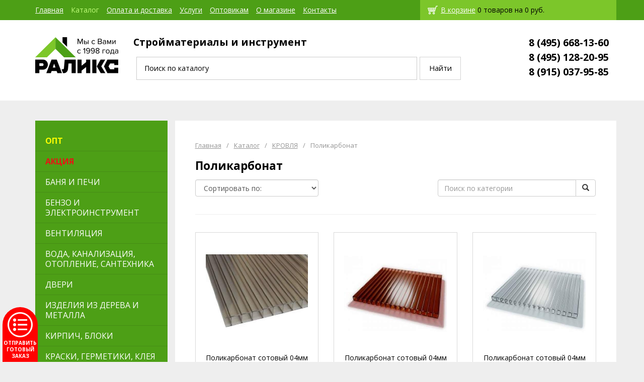

--- FILE ---
content_type: text/html; charset=UTF-8
request_url: https://raliks.ru/catalog/polikarbonat-70866/
body_size: 16240
content:
<!DOCTYPE html>
<html lang="ru">
	<head>
		<meta charset="utf-8">
		<meta http-equiv="X-UA-Compatible" content="IE=edge">
		<meta name="viewport" content="width=device-width, initial-scale=1">
		<meta name="description" content="Поликарбонат в Дмитрове">
		<meta name="keywords" content="Поликарбонат в дмитрове, раликс">
		<title>Поликарбонат в Дмитрове от компании «Раликс»</title>
		<base href="//raliks.ru/">
		<style type="text/css">
			@media (min-width: 1200px)
			.container {
				width: 1170px;
			}
			@media (min-width: 992px)
			.container {
				width: 970px;
			}
			@media (min-width: 768px)
			.container {
				width: 750px;
			}
			.container {
				padding-right: 15px;
				padding-left: 15px;
				margin-right: auto;
				margin-left: auto;
			}
			
			#body {color:#000; background:#eeeeee !important;}

			h1 {font-size:160%; font-weight:bold; margin:0px 0px 15px 0px;}
			h2 {font-size:140%; font-weight:bold; margin:0px 0px 10px 0px;}

			
			
			#menu {background:#4d9f16; font-size:14px;}
			#menu a {text-decoration:underline;}
			#menu a:hover {text-decoration:none;}
			.menu ul {padding:10px 0px; overflow:hidden; margin:0px;}
			.menu li {float:left; margin:0px 15px 0px 0px; padding:0px; list-style:none;}
			.menu li a {color: #fff;}
			.menu li a:hover {color: #bfff79;}
			.menu li.active a{color: #bfff79; text-decoration: none !important;}
			.basket {background:#7cc62a; padding-top:10px; padding-bottom:10px;}
			.basket img {width:20px; margin:-2px 6px 0px 0px;}
			.basket a {color:#fff}
			.basket a:hover {color:#000}
			.basket i {font-style: normal;}

			#header_layout {background:#fff; margin:0px 0px 0px 0px;}
			#header {padding-top:30px; padding-bottom:15px;}
			#header div.phones {font-size:140%; font-weight:bold; line-height:150%; text-align: right;}
			#header div.phones-xs {font-size:160%; font-weight:bold; text-align: right;}
			#header div.desc {font-size:140%; font-weight:bold; margin-bottom:10px;}
			#header div.desc img {width:120px; float:left; margin:0px 20px 20px 0px;}
			#header div.search {clear:both; font-size:120%;}
			#header div.search input {
				width:100%; 
				border:0px; 
				background:none; 
				color:#8f8f8f;
				padding: 12px 15px;
				border: 1px solid #d2d2d2;
			}
			
		</style>
		<!--[if lt IE 9]>
			<script src="https://oss.maxcdn.com/html5shiv/3.7.2/html5shiv.min.js"></script>
			<script src="https://oss.maxcdn.com/respond/1.4.2/respond.min.js"></script>
		<![endif]-->
		<script type="text/javascript">window.dataLayer = window.dataLayer || [];</script>
	</head>
<body>

	<div id="menu">
		<div class="container">
			<div class="row">
				<div class="col-lg-8 col-md-9 menu">
					<ul>
						<li><a href="/">Главная</a></li>
						<li class="active"><a href="/catalog/">Каталог</a></li>
						<li><a href="/payment-delivery/">Оплата и доставка</a></li>
						<li><a href="/services/">Услуги</a></li>
						<li><a href="/optovikam/">Оптовикам</a></li>
						<li><a href="/about-shop/">О магазине</a></li>
						<li><a href="/contacts/">Контакты</a></li>
					</ul>
				</div>
				<div class="col-lg-4 col-md-3 basket">
					<img src="/pics/icon_basket.png" alt=""><a href="/basket/">В корзине</a> <i id="cartnum">0 товаров</i> <span class="hidden-md">на <i id="cartprice">0 руб.</i></span>
				</div>
			</div>
		</div>
	</div>

	<div id="header_layout">
		<div class="container" id="header">
			<div class="row">
				<div class="col-lg-2 col-md-3 col-sm-2 col-xs-3 logo pb"><a href="/"><img src="/pics/logo1.png" alt=""></a></div>
				<div class="hidden-lg hidden-md hidden-sm col-xs-8 phones-xs">8 (495) 668-13-60</div>
				<div class="col-lg-7 col-md-6 col-sm-10 col-xs-12 about pb">
					<div class="desc hidden-sm hidden-xs">Стройматериалы и инструмент</div>
					<div class="search">
						<!--input value="Воспользуйтесь поиском, например, Евровагонка">
						<a href="#"><img src="/pics/icon_search.png" alt=""></a-->
						<div class="ya-site-form ya-site-form_inited_no" onclick="return {'action':'http://raliks.ru/search/','arrow':false,'bg':'transparent','fontsize':'15','fg':'#000000','language':'ru','logo':'rb','publicname':'','suggest':true,'target':'_self','tld':'ru','type':2,'usebigdictionary':false,'searchid':2279951,'input_fg':'#000000','input_bg':'#FFFFFF','input_fontStyle':'normal','input_fontWeight':'normal','input_placeholder':'Поиск по каталогу','input_placeholderColor':'#000000','input_borderColor':'#cbcbcb','is_catalog':true}">
							<form accept-charset="utf-8" action="//site.yandex.ru/search/site/catalog/"	method="get" target="_self">
								<input name="searchid" type="hidden" value="2279951">
								<input name="l10n" type="hidden" value="ru">
								<input name="reqenc" type="hidden" value="utf-8">
								<input name="text" type="search" value="">
							</form>
						</div>
						<script type="text/javascript">
							window.ya_site_path = { serp: "//site.yandex.ru/search/site/catalog/" };
						</script>
						<script type="text/javascript">
							(function(w,d,c){var s=d.createElement('script'),h=d.getElementsByTagName('script')[0],e=d.documentElement;if((' '+e.className+' ').indexOf(' ya-page_js_yes ')===-1){e.className+=' ya-page_js_yes';}s.type='text/javascript';s.async=true;s.charset='utf-8';s.src=(d.location.protocol==='https:'?'https:':'http:')+'//site.yandex.net/v2.0/js/all.js';h.parentNode.insertBefore(s,h);(w[c]||(w[c]=[])).push(function(){Ya.Site.Form.init()})})(window,document,'yandex_site_callbacks');
						</script>
					</div>
				</div>
				<div class="col-lg-3 col-md-3 hidden-sm hidden-xs phones pb">
					8 (495) 668-13-60<br>8 (495) 128-20-95<br>8 (915) 037-95-85
				</div>
			</div>
		</div>
	</div>


	<div class="container">
		<div class="row">
			<div class="col-lg-3 col-md-3 col-sm-4">
				<nav class="navbar navbar-default" id="catalog_menu">
				  <div class="container-fluid">
					<!-- Brand and toggle get grouped for better mobile display -->
					<div class="navbar-header">
						<div class="hidden-lg hidden-md hidden-sm cat_label">Каталог товаров</div>
					  <button type="button" class="navbar-toggle collapsed" data-toggle="collapse" data-target="#bs-example-navbar-collapse-1" aria-expanded="false">
						<span class="sr-only">Toggle navigation</span>
						<span class="icon-bar"></span>
						<span class="icon-bar"></span>
						<span class="icon-bar"></span>
					  </button>
					</div>
					<!-- Collect the nav links, forms, and other content for toggling -->
					<div class="collapse navbar-collapse" id="bs-example-navbar-collapse-1">
					  <ul class="nav navbar-nav">
							<li><a href="/opt/">ОПТ</a></li><li><a href="/catalog/akciya-74626/"> АКЦИЯ</a><ul><li><a href="/catalog/akciya-dveri-mezhkomnatnye-6/">АКЦИЯ Двери межкомнатные</a></li><li><a href="/catalog/akciya-izoboks-isobox-tehnonikol-95658/">АКЦИЯ ИЗОБОКС (ISOBOX) Технониколь</a></li><li><a href="/catalog/akciya-karnizy-oboi-85408/">АКЦИЯ Карнизы,  обои</a></li><li><a href="/catalog/akciya-kirpich-1700/">АКЦИЯ Кирпич</a></li><li><a href="/catalog/akciya-komplektuyuschie-k-sajdingu-po-120-rublej-44300/">АКЦИЯ Комплектующие к сайдингу по 120 рублей</a></li><li><a href="/catalog/akciya-kraska-87025/">АКЦИЯ Краска</a></li><li><a href="/catalog/akciya-paneli-mdf-95765/">АКЦИЯ Панели МДФ</a></li><li><a href="/catalog/akciya-paneli-pvh-96512/">АКЦИЯ Панели ПВХ</a></li><li><a href="/catalog/akciya-posuda-94179/">АКЦИЯ Посуда</a></li><li><a href="/catalog/akciya-ruchnoj-instrument-tovary-dlya-doma-95758/">АКЦИЯ Ручной инструмент,  товары для дома</a></li><li><a href="/catalog/akciya-santehnika-33800/">АКЦИЯ Сантехника</a></li><li><a href="/catalog/akciya-sendvichi-dymohody-pechi-komplektuyuschie-dlya-dymohodov-88256/">АКЦИЯ Сэндвичи,  дымоходы,  печи,  комплектующие для дымоходов</a></li><li><a href="/catalog/akciya-shtory-rulonnye-78125/">АКЦИЯ Шторы рулонные</a></li><li><a href="/catalog/akciya-elektroinstrument-94906/">АКЦИЯ Электроинструмент</a></li></ul></li><li><a href="/catalog/banya-i-pechi-70660/"> БАНЯ И ПЕЧИ</a><ul><li><a href="/catalog/dveri-dlya-bani-86781/">Двери для бани</a></li><li><a href="/catalog/dymohody-88102/">Дымоходы</a></li><li><a href="/catalog/lipa-71884/">Липа</a></li><li><a href="/catalog/pechi-73598/">Печи</a></li><li><a href="/catalog/pechnye-smesi-70899/">Печные смеси</a></li><li><a href="/catalog/sendvich-73599/">Сэндвич</a></li><li><a href="/catalog/tovary-dlya-bani-73600/">Товары для бани</a></li><li><a href="/catalog/chugunnye-izdeliya-17700/">Чугунные изделия</a></li></ul></li><li><a href="/catalog/benzo-i-elektroinstrument-72776/"> БЕНЗО И ЭЛЕКТРОИНСТРУМЕНТ</a><ul><li><a href="/catalog/benzoinstrument-77646/">Бензоинструмент</a></li><li><a href="/catalog/betonosmesiteli-77647/">Бетоносмесители</a></li><li><a href="/catalog/elektroinstrument-78129/">Электроинструмент</a></li></ul></li><li><a href="/catalog/ventilyaciya-78185/"> ВЕНТИЛЯЦИЯ</a><ul><li><a href="/catalog/ventilyatory-78186/">Вентиляторы</a></li><li><a href="/catalog/vozduhootvody-76477/">Воздухоотводы</a></li><li><a href="/catalog/reshetki-ventilyacionnye-76480/">Решетки вентиляционные</a></li></ul></li><li><a href="/catalog/voda-kanalizaciya-otoplenie-santehnika-78100/"> ВОДА,  КАНАЛИЗАЦИЯ,  ОТОПЛЕНИЕ,  САНТЕХНИКА</a><ul><li><a href="/catalog/asbestocementnye-truby-i-mufty-70405/">Асбестоцементные  трубы и муфты</a></li><li><a href="/catalog/voda-78101/">Вода</a></li><li><a href="/catalog/kanalizaciya-78102/">Канализация</a></li><li><a href="/catalog/kolca-zhbi-lyuki-70406/">Кольца ЖБИ,  люки</a></li><li><a href="/catalog/otoplenie-77476/">Отопление</a></li><li><a href="/catalog/santehnika-78113/">Сантехника</a></li></ul></li><li><a href="/catalog/dveri-21000/"> ДВЕРИ</a><ul><li><a href="/catalog/dveri-vhodnye-17300/">Двери входные</a></li><li><a href="/catalog/dveri-mezhkomnatnye-96159/">Двери межкомнатные</a></li><li><a href="/catalog/dveri-filenchatye-ramy-verandnye-17200/">Двери филенчатые,  рамы верандные</a></li></ul></li><li><a href="/catalog/izdeliya-iz-dereva-i-metalla-18900/"> ИЗДЕЛИЯ ИЗ ДЕРЕВА И МЕТАЛЛА</a><ul><li><a href="/catalog/domiki-na-kolodec-budka-dlya-sobak-71917/">Домики на колодец. , будка для собак</a></li><li><a href="/catalog/izdeliya-svarnye-69900/">Изделия сварные</a></li><li><a href="/catalog/teplicy-iz-polikarbonata-ot-40000-rub-pod-zakaz-60100/">Теплицы из поликарбоната от 40000 руб (под заказ)</a></li><li><a href="/catalog/tualety-72075/">Туалеты</a></li></ul></li><li><a href="/catalog/kirpich-bloki-62000/"> КИРПИЧ,  БЛОКИ</a><ul><li><a href="/catalog/bloki-71660/">Блоки</a></li><li><a href="/catalog/kirpich-18800/">Кирпич</a></li></ul></li><li><a href="/catalog/kraski-germetiki-kleya-44000/"> КРАСКИ,  ГЕРМЕТИКИ,  КЛЕЯ</a><ul><li><a href="/catalog/germetiki-18100/">Герметики</a></li><li><a href="/catalog/grunt-emal-po-rzhavchine-77600/">Грунт-эмаль по ржавчине</a></li><li><a href="/catalog/gruntovki-betonokontakt-77604/">Грунтовки,  бетоноконтакт</a></li><li><a href="/catalog/kleya-po-derevu-universalnye-dlya-oboev-77606/">Клея по дереву,  универсальные,  для обоев</a></li><li><a href="/catalog/koler-77609/">Колер</a></li><li><a href="/catalog/kraska-aerozol-77607/">Краска аэрозоль</a></li><li><a href="/catalog/kraska-v-d-77595/">Краска В/Д</a></li><li><a href="/catalog/kraska-ma-77596/">Краска МА</a></li><li><a href="/catalog/kraska-polovaya-77598/">Краска половая</a></li><li><a href="/catalog/kraska-rezinovaya-78152/">Краска резиновая</a></li><li><a href="/catalog/kraska-fasadnaya-76742/">Краска фасадная</a></li><li><a href="/catalog/kraska-hamerajt-75981/">Краска Хамерайт</a></li><li><a href="/catalog/kraski-pf-115-77597/">Краски ПФ 115</a></li><li><a href="/catalog/laki-77602/">Лаки</a></li><li><a href="/catalog/pena-montazhnaya-i-ochistitel-77603/">Пена монтажная  и очиститель</a></li><li><a href="/catalog/propitka-po-derevu-2/">Пропитка по дереву</a></li><li><a href="/catalog/rastvoriteli-77605/">Растворители</a></li></ul></li><li><a href="/catalog/krepezhnye-izdeliya-3900/"> КРЕПЕЖНЫЕ ИЗДЕЛИЯ</a><ul><li><a href="/catalog/ankera-bolty-44900/">Анкера,  болты</a></li><li><a href="/catalog/gajki-shajby-shpilki-73477/">Гайки,  шайбы,  шпильки</a></li><li><a href="/catalog/gvozdi-73553/">Гвозди</a></li><li><a href="/catalog/dyubelya-77649/">Дюбеля</a></li><li><a href="/catalog/zaglushki-plastikovye-15000/">Заглушки пластиковые</a></li><li><a href="/catalog/samorezy-73554/">Саморезы</a></li><li><a href="/catalog/skoby-krepezh-77611/">Скобы крепёж</a></li><li><a href="/catalog/takelazh-73559/">Такелаж</a></li><li><a href="/catalog/ugolki-dlya-brusa-73555/">Уголки для бруса</a></li><li><a href="/catalog/fasovannyj-krepezh-81140/">Фасованный крепеж</a></li><li><a href="/catalog/cepi-trosa-73556/">Цепи,  троса</a></li><li><a href="/catalog/shurupy-73557/">Шурупы</a></li></ul></li><li><a href="/catalog/krovlya-11000/"> КРОВЛЯ</a><ul><li><a href="/catalog/vodostochnaya-sistema-docke-premium-92171/">Водосточная система Docke PREMIUM</a></li><li><a href="/catalog/vodostochnaya-sistema-belaya-ral-9003-88020/">Водосточная система белая RAL 9003</a></li><li><a href="/catalog/vodostochnaya-sistema-vishnya-ral-3005-88021/">Водосточная система вишня RAL 3005</a></li><li><a href="/catalog/vodostochnaya-sistema-zelenaya-ral-6005-88022/">Водосточная система зеленая RAL 6005</a></li><li><a href="/catalog/vodostochnaya-sistema-korichnevaya-ral-8017-18700/">Водосточная система коричневая RAL 8017</a></li><li><a href="/catalog/vodostochnaya-sistema-ocinkovannaya-10/">Водосточная система оцинкованная</a></li><li><a href="/catalog/vodostochnaya-sistema-seraya-ral-7004-88023/">Водосточная система серая RAL 7004</a></li><li><a href="/catalog/gidroizolyaciya-70403/">Гидроизоляция</a></li><li><a href="/catalog/list-ocinkovannyj-i-cvetnoj-44600/">Лист оцинкованный и цветной</a></li><li><a href="/catalog/metallocherepica-70995/">Металлочерепица</a></li><li><a href="/catalog/myagkaya-cherepica-70822/">Мягкая черепица</a></li><li><a href="/catalog/ondulin-70757/">Ондулин</a></li><li><a href="/catalog/plenki-izolyacionnye-67000/">Пленки изоляционные</a></li><li class="active"><a href="/catalog/polikarbonat-70866/">Поликарбонат</a></li><li><a href="/catalog/proflist-cvetnoj-i-ocinkovannyj-71491/">Профлист цветной и оцинкованный</a></li><li><a href="/catalog/shifer-44200/">Шифер</a></li></ul></li><li><a href="/catalog/metall-i-izdeliya-iz-metalla-16000/"> МЕТАЛЛ И ИЗДЕЛИЯ ИЗ МЕТАЛЛА</a><ul><li><a href="/catalog/metalloprokat-69948/">Металлопрокат</a></li><li><a href="/catalog/metallosetka-17800/">Металлосетка</a></li><li><a href="/catalog/svai-76915/">Сваи</a></li><li><a href="/catalog/setka-dorozhnaya-75027/">Сетка дорожная</a></li><li><a href="/catalog/setka-rabica-72668/">Сетка рабица</a></li></ul></li><li><a href="/catalog/mramornaya-kroshka-92107/"> МРАМОРНАЯ КРОШКА</a></li><li><a href="/catalog/okna-13000/"> ОКНА</a><ul><li><a href="/catalog/okna-plastikovye-70102/">Окна пластиковые</a></li></ul></li><li><a href="/catalog/otdelochnye-materialy-14000/"> ОТДЕЛОЧНЫЕ МАТЕРИАЛЫ</a><ul><li><a href="/catalog/gipsokarton-i-profilya-78076/">Гипсокартон и профиля</a></li><li><a href="/catalog/dekor-paneli-pvh-83961/">Декор панели пвх</a></li><li><a href="/catalog/keramicheskaya-plitka-65000/">Керамическая плитка</a></li><li><a href="/catalog/laminat-kvarcvinil-73221/">Ламинат,  кварцвинил</a></li><li><a href="/catalog/lestnicy-72449/">Лестницы</a></li><li><a href="/catalog/linoleum-22500/">Линолеум</a></li><li><a href="/catalog/list-alyuminievyj-86511/">Лист алюминиевый</a></li><li><a href="/catalog/mebelnye-schity-73619/">Мебельные щиты</a></li><li><a href="/catalog/paneli-mdf-73595/">Панели МДФ</a></li><li><a href="/catalog/paneli-pvh-i-furnitura-83962/">Панели ПВХ и фурнитура</a></li><li><a href="/catalog/plenka-samoklejka-80135/">Пленка самоклейка</a></li><li><a href="/catalog/plintus-dlya-stoleshnic-84260/">Плинтус для столешниц</a></li><li><a href="/catalog/plintus-i-furnitura-pvh-73694/">Плинтус и фурнитура пвх</a></li><li><a href="/catalog/plintus-pod-pokrasku-95603/">Плинтус под покраску</a></li><li><a href="/catalog/plita-potolochnaya-i-plintusa-p-p-77622/">Плита потолочная и плинтуса п/п</a></li><li><a href="/catalog/pogonazh-66000/">Погонаж</a></li><li><a href="/catalog/podokonnik-pvh-77475/">Подоконник ПВХ</a></li><li><a href="/catalog/porogi-76479/">Пороги</a></li><li><a href="/catalog/profilya-dekorativnye-77623/">Профиля декоративные</a></li><li><a href="/catalog/profilya-shtukaturnye-69949/">Профиля штукатурные</a></li><li><a href="/catalog/reechnyj-potolok-70397/">Реечный потолок</a></li><li><a href="/catalog/setka-armir-serpyanka-steklooboi-78158/">Сетка армир,  серпянка,  стеклообои</a></li><li><a href="/catalog/ugolok-i-truba-alyuminij-96953/">Уголок и труба алюминий</a></li><li><a href="/catalog/ugolok-pvh-cvetnoj-96954/">Уголок пвх цветной</a></li><li><a href="/catalog/fartuki-kuhonnye-zhalyuzi-81028/">Фартуки кухонные жалюзи</a></li></ul></li><li><a href="/catalog/pesok-scheben-3/"> ПЕСОК,  ЩЕБЕНЬ</a></li><li><a href="/catalog/pilomaterialy-61000/"> ПИЛОМАТЕРИАЛЫ</a><ul><li><a href="/catalog/blok-haus-71880/">Блок-хаус</a></li><li><a href="/catalog/brus-1300/">Брус</a></li><li><a href="/catalog/brusok-rejka-78089/">Брусок,  рейка</a></li><li><a href="/catalog/brusok-rejka-2-sort-95553/">Брусок,  рейка 2 сорт</a></li><li><a href="/catalog/vagonka-1400/">Вагонка</a></li><li><a href="/catalog/vagonka-chetvert-78096/">Вагонка четверть</a></li><li><a href="/catalog/doska-obreznaya-1200/">Доска обрезная</a></li><li><a href="/catalog/doska-strogannaya-78088/">Доска строганная</a></li><li><a href="/catalog/evrovagonka-1600/">Евровагонка</a></li><li><a href="/catalog/evropol-71879/">Европол</a></li><li><a href="/catalog/imitaciya-brusa-71881/">Имитация бруса</a></li><li><a href="/catalog/listvennica-87078/">Лиственница</a></li><li><a href="/catalog/pol-1500/">Пол</a></li><li><a href="/catalog/strogannyj-pilomaterial-okrashennyj-96415/">Строганный пиломатериал (окрашенный)</a></li></ul></li><li><a href="/catalog/plitka-70396/"> ПЛИТКА</a></li><li><a href="/catalog/ruchnoj-instrument-78131/"> РУЧНОЙ ИНСТРУМЕНТ</a><ul><li><a href="/catalog/bity-otvertki-78146/">Биты,  отвертки</a></li><li><a href="/catalog/bumaga-nazhdachnaya-i-shliflenta-78147/">Бумага наждачная и шлифлента</a></li><li><a href="/catalog/bury-sverla-zubila-78154/">Буры,  сверла,  зубила</a></li><li><a href="/catalog/gorelki-gazovye-78183/">Горелки газовые</a></li><li><a href="/catalog/gubcevyj-instrument-78188/">Губцевый инструмент</a></li><li><a href="/catalog/diski-krugi-koronki-78144/">Диски,  круги,  коронки</a></li><li><a href="/catalog/zaklepochniki-i-zaklepki-78141/">Заклепочники и заклепки</a></li><li><a href="/catalog/zachistnoj-instrument-77633/">Зачистной инструмент</a></li><li><a href="/catalog/izmeritelnyj-instrument-78132/">Измерительный инструмент</a></li><li><a href="/catalog/klyuchi-nabory-instrumentov-78142/">Ключи,  Наборы инструментов</a></li><li><a href="/catalog/malyarnyj-instrument-78137/">Малярный инструмент</a></li><li><a href="/catalog/metchiki-plashki-86864/">Метчики,  плашки</a></li><li><a href="/catalog/nozhnicy-po-metallu-steklorezy-78187/">Ножницы по металлу,  стеклорезы</a></li><li><a href="/catalog/nozhovki-topory-molotki-stameski-78151/">Ножовки,  топоры,  молотки, стамески</a></li><li><a href="/catalog/pistolety-dlya-germetikov-i-montazhnoj-peny-78145/">Пистолеты для герметиков и монтажной пены</a></li><li><a href="/catalog/polotna-dlya-lobzikov-napilniki-78155/">Полотна для лобзиков,  напильники</a></li><li><a href="/catalog/prochij-instrument-78160/">Прочий инструмент</a></li><li><a href="/catalog/skobozabivnye-pistolety-i-skoby-78143/">Скобозабивные пистолеты и скобы</a></li><li><a href="/catalog/stusla-rubanki-plitkorezy-78159/">Стусла,  рубанки,  плиткорезы</a></li></ul></li><li><a href="/catalog/sajding-fasady-terrasnaya-doska-18000/"> САЙДИНГ/ФАСАДЫ/ТЕРРАСНАЯ ДОСКА</a><ul><li><a href="/catalog/vagonka-pvh-74563/">Вагонка ПВХ</a></li><li><a href="/catalog/komplektuyuschie-k-sajdingu-72060/">Комплектующие  к сайдингу</a></li><li><a href="/catalog/probkovaya-podlozhka-95997/">Пробковая подложка</a></li><li><a href="/catalog/sajding-72064/">Сайдинг</a></li><li><a href="/catalog/terrasnaya-doska-87526/">Террасная доска</a></li><li><a href="/catalog/fasadnye-paneli-72017/">Фасадные панели</a></li><li><a href="/catalog/fasadnye-paneli-docke-93711/">Фасадные панели Docke</a></li></ul></li><li><a href="/catalog/utepliteli-12000/"> УТЕПЛИТЕЛИ</a><ul><li><a href="/catalog/keramzit-72666/">Керамзит</a></li><li><a href="/catalog/minvata-72675/">Минвата</a></li><li><a href="/catalog/paklya-lnovatin-kanat-dzhutovyj-72673/">Пакля,  льноватин,  канат джутовый</a></li><li><a href="/catalog/penoplast-78107/">Пенопласт</a></li><li><a href="/catalog/tepofol-72671/">Тепофол</a></li><li><a href="/catalog/tehnopleks-72677/">Техноплекс</a></li></ul></li><li><a href="/catalog/fanera-orgalit-osp-72448/"> ФАНЕРА,  ОРГАЛИТ, ОСП</a><ul><li><a href="/catalog/dsp-orgalit-95998/">ДСП. Оргалит</a></li><li><a href="/catalog/osp-18300/">ОСП</a></li><li><a href="/catalog/fanera-92106/">Фанера</a></li></ul></li><li><a href="/catalog/hoztovary-78169/"> ХОЗТОВАРЫ</a><ul><li><a href="/catalog/baki-bochki-kanistry-78173/">Баки,  бочки,  канистры</a></li><li><a href="/catalog/baki-kabiny-dushevye-bio-tualety-78179/">Баки,  кабины душевые,  био-туалеты</a></li><li><a href="/catalog/ballony-shkafy-d-gaza-77669/">Баллоны,  шкафы дгаза</a></li><li><a href="/catalog/batarejki-homut-styazhka-izolenta-94859/">Батарейки,  хомут-стяжка,  изолента</a></li><li><a href="/catalog/vedra-tazy-umyvalniki-78174/">Ведра,  тазы,  умывальники</a></li><li><a href="/catalog/veniki-shvabry-sovki-94541/">Веники,  швабры,  совки</a></li><li><a href="/catalog/verevki-shpagaty-karandashi-markera-78172/">Веревки,  шпагаты,  карандаши,  маркера</a></li><li><a href="/catalog/vse-dlya-sada-78170/">Все для сада</a></li><li><a href="/catalog/zhilety-kombinezony-dozhdeviki-stelki-73620/">Жилеты,  комбинезоны,  дождевики,  стельки</a></li><li><a href="/catalog/inventar-dlya-sada-i-uborki-78162/">Инвентарь для сада и уборки</a></li><li><a href="/catalog/kleenka-stolovaya-92869/">Клеёнка столовая</a></li><li><a href="/catalog/kuhnya-96067/">Кухня</a></li><li><a href="/catalog/lestnicy-stremyanki-18400/">Лестницы,  стремянки</a></li><li><a href="/catalog/mebelnaya-furnitura-78181/">Мебельная фурнитура</a></li><li><a href="/catalog/meshki-str-pakety-baki-musornye-96054/">Мешки стр.,  пакеты,  баки мусорные</a></li><li><a href="/catalog/perchatki-rukavicy-92868/">Перчатки рукавицы</a></li><li><a href="/catalog/petli-76478/">Петли</a></li><li><a href="/catalog/plenka-parnikovaya-ukryvnoj-material-77635/">Пленка парниковая,  укрывной материал</a></li><li><a href="/catalog/plity-elektr-gazovye-96065/">Плиты электр,  газовые</a></li><li><a href="/catalog/posuda-84703/">Посуда</a></li><li><a href="/catalog/reshetka-sadovaya-74105/">Решетка садовая</a></li><li><a href="/catalog/semena-71459/">Семена</a></li><li><a href="/catalog/tachki-77650/">Тачки</a></li><li><a href="/catalog/uborka-stirka-96066/">Уборка,  стирка</a></li><li><a href="/catalog/udobreniya-gazony-grunty-18600/">Удобрения,  газоны,  грунты</a></li><li><a href="/catalog/uplotnitel-dlya-okon-i-dverej-78176/">Уплотнитель для окон и дверей</a></li><li><a href="/catalog/furnitura-dlya-okon-i-dverej-78180/">Фурнитура для окон и дверей</a></li><li><a href="/catalog/hoztovary-prochee-78175/">Хозтовары прочее</a></li><li><a href="/catalog/schetinistoe-pokrytie-77621/">Щетинистое покрытие</a></li><li><a href="/catalog/yaschiki-korziny-hozyajstvennye-96053/">Ящики,  корзины хозяйственные</a></li></ul></li><li><a href="/catalog/cement-suhie-smesi-78097/"> ЦЕМЕНТ,  СУХИЕ СМЕСИ</a><ul><li><a href="/catalog/antigololednyj-reagent-nezamerzajka-92872/">Антигололедный реагент,  Незамерзайка</a></li><li><a href="/catalog/antimoroznaya-dobavka-78117/">Антиморозная добавка</a></li><li><a href="/catalog/gips-izvest-pobelka-alebastr-78118/">Гипс,  известь,  побелка,  алебастр</a></li><li><a href="/catalog/zatirka-78104/">Затирка</a></li><li><a href="/catalog/klej-dlya-plitki-i-minvaty-78115/">Клей для плитки и минваты</a></li><li><a href="/catalog/poly-nalivnye-78110/">Полы наливные</a></li><li><a href="/catalog/cement-70101/">Цемент</a></li><li><a href="/catalog/shpatlevka-78099/">Шпатлевка</a></li><li><a href="/catalog/shtukaturka-78098/">Штукатурка</a></li></ul></li><li><a href="/catalog/elektrika-20000/"> ЭЛЕКТРИКА</a><ul><li><a href="/catalog/avtomaty-uzo-71613/">Автоматы,  узо</a></li><li><a href="/catalog/batarejki-78094/">Батарейки</a></li><li><a href="/catalog/boksy-schity-75885/">Боксы,  щиты</a></li><li><a href="/catalog/vilki-kolodki-trojniki-86314/">Вилки,  колодки,  тройники</a></li><li><a href="/catalog/gilzy-nakonechniki-86315/">Гильзы,  наконечники</a></li><li><a href="/catalog/datchiki-dvizheniya-osvescheniya-78095/">Датчики движения освещения</a></li><li><a href="/catalog/zvonki-knopki-86341/">Звонки,  кнопки</a></li><li><a href="/catalog/instrument-elektrika-86319/">Инструмент электрика</a></li><li><a href="/catalog/kolodki-shiny-75886/">Колодки,  шины</a></li><li><a href="/catalog/lampy-73593/">Лампы</a></li><li><a href="/catalog/obogrevatelnye-pribory-78111/">Обогревательные приборы</a></li><li><a href="/catalog/osveschenie-78093/">Освещение</a></li><li><a href="/catalog/patrony-perehodniki-86317/">Патроны,  переходники</a></li><li><a href="/catalog/rozetki-vyklyuchateli-ramki-73592/">Розетки выключатели рамки</a></li><li><a href="/catalog/svetodiodnaya-lenta-86321/">Светодиодная лента</a></li><li><a href="/catalog/sip-armatura-86316/">СИП арматура</a></li><li><a href="/catalog/stabilizatory-transformatory-kontaktory-86320/">Стабилизаторы,  трансформаторы,  контакторы</a></li><li><a href="/catalog/tv-86268/">ТВ</a></li><li><a href="/catalog/teplyj-pol-17000/">Теплый пол</a></li><li><a href="/catalog/udliniteli-73594/">Удлинители</a></li><li><a href="/catalog/homuty-plastm-styazhki-elektrokrepezh-86318/">Хомуты пластм,  стяжки,  электрокрепёж</a></li><li><a href="/catalog/elektromontazhnye-korobki-73596/">Электромонтажные коробки</a></li><li><a href="/catalog/elektroprovodka-78090/">Электропроводка</a></li><li><a href="/catalog/elektrotovary-73028/">Электротовары</a></li></ul></li>
					  </ul>
					</div><!-- /.navbar-collapse -->
				  </div><!-- /.container-fluid -->
				</nav>
			</div>
			<div class="col-lg-9 col-md-9 col-sm-8 content inner">
				<div class="navigation"><a href="/">Главная</a><span>/</span><a href="/catalog/">Каталог</a><span>/</span><a href="/catalog/krovlya-11000/">КРОВЛЯ</a><span>/</span>Поликарбонат</div><h1>Поликарбонат</h1>
						<div class="row">
							<div class="col-md-5 col-lg-4">
								<div class="form-group">
									<select id="sort-select" class="form-control">
										<option value="0" selected>Сортировать по:</option>
										<option value="1">Названию, от А до Я</option>
										<option value="2">Названия, от Я до А</option>
										<option value="3">Цене, по возрастанию</option>
										<option value="4">Цене, по убыванию</option>
									</select>
								</div>
							</div>
							<div class="col-md-6 col-md-offset-1 col-lg-5 col-lg-offset-3 text-right">
								<form action="/catalog/polikarbonat-70866/" method="get">
									<div class="input-group" id="category-search">
										<input type="text" name="q" class="form-control" placeholder="Поиск по категории" value="">
										<span class="input-group-btn">
											
											<button class="btn btn-default" type="submit"><span class="glyphicon glyphicon-search"></span></button>
										</span>
									</div>
								</form>
							</div>
						</div>
						
						<hr class="divider">
						
						<div class="row items"><div class="col-lg-4 col-md-6 col-sm-6 col-xs-12 dib">
											<div class="item">
												<a href="/product/polikarbonat-sotovyj-04mm-bronza-h-2-1m-19396/">
													<img src="/images/items/thumb/3ad238e605b85c8663802847e45dac99.jpg"><br>Поликарбонат сотовый 04мм плотн.0,5 бронза H=2,1м
												</a>
												<div class="price">595,00 <span class="glyphicon glyphicon-rub"></span> за пог/м</div>
												<a href="javascript:void(0);" onclick="add2Basket(19396, 'пог/м');" class="buy" id="buy-button-19396" data-title="Поликарбонат сотовый 04мм плотн.0,5 бронза H=2,1м" data-price="595" data-list="Поликарбонат">Купить</a>
												
											</div>
										</div><div class="col-lg-4 col-md-6 col-sm-6 col-xs-12 dib">
											<div class="item">
												<a href="/product/polikarbonat-sotovyj-04mm-korichnevyj-h-2-1m-72130/">
													<img src="/images/items/thumb/56de536d3a4d2dde30bcacb3745387b9.jpg"><br>Поликарбонат сотовый 04мм плотн.0,5 коричневый H=2,1м
												</a>
												<div class="price">540,00 <span class="glyphicon glyphicon-rub"></span> за пог/м</div>
												<a href="javascript:void(0);" onclick="add2Basket(72130, 'пог/м');" class="buy" id="buy-button-72130" data-title="Поликарбонат сотовый 04мм плотн.0,5 коричневый H=2,1м" data-price="540" data-list="Поликарбонат">Купить</a>
												
											</div>
										</div><div class="col-lg-4 col-md-6 col-sm-6 col-xs-12 dib">
											<div class="item">
												<a href="/product/polikarbonat-sotovyj-04mm-prozrachnyj-h-2-1m-16001/">
													<img src="/images/items/thumb/6dc375089b790ef9139838cfe94fe603.jpg"><br>Поликарбонат сотовый 04мм плотн.0,5 прозрачный H=2,1м
												</a>
												<div class="price">480,00 <span class="glyphicon glyphicon-rub"></span> за пог/м</div>
												<a href="javascript:void(0);" onclick="add2Basket(16001, 'пог/м');" class="buy" id="buy-button-16001" data-title="Поликарбонат сотовый 04мм плотн.0,5 прозрачный H=2,1м" data-price="480" data-list="Поликарбонат">Купить</a>
												
											</div>
										</div><div class="col-lg-4 col-md-6 col-sm-6 col-xs-12 dib">
											<div class="item">
												<a href="/product/polikarbonat-sotovyj-06mm-bronza-h-2-1m-77361/">
													<img src="/images/items/thumb/15c8e81f28a6a5ff616b8f7ea47ed48e.jpg"><br>Поликарбонат сотовый 06мм плотн.0,82 бронза H=2,1м
												</a>
												<div class="price">920,00 <span class="glyphicon glyphicon-rub"></span> за пог/м</div>
												<a href="javascript:void(0);" onclick="add2Basket(77361, 'пог/м');" class="buy" id="buy-button-77361" data-title="Поликарбонат сотовый 06мм плотн.0,82 бронза H=2,1м" data-price="920" data-list="Поликарбонат">Купить</a>
												
											</div>
										</div><div class="col-lg-4 col-md-6 col-sm-6 col-xs-12 dib">
											<div class="item">
												<a href="/product/polikarbonat-sotovyj-06mm-zelenyj-h-2-1m-79074/">
													<img src="/images/items/thumb/29aad2d4225f20206155d46f9f3a09a0.jpg"><br>Поликарбонат сотовый 06мм плотн.0,82 зеленый H=2,1м
												</a>
												<div class="price">920,00 <span class="glyphicon glyphicon-rub"></span> за пог/м</div>
												<a href="javascript:void(0);" onclick="add2Basket(79074, 'пог/м');" class="buy" id="buy-button-79074" data-title="Поликарбонат сотовый 06мм плотн.0,82 зеленый H=2,1м" data-price="920" data-list="Поликарбонат">Купить</a>
												
											</div>
										</div><div class="col-lg-4 col-md-6 col-sm-6 col-xs-12 dib">
											<div class="item">
												<a href="/product/polikarbonat-sotovyj-06mm-korichnevyj-h-2-1m-78940/">
													<img src="/images/items/thumb/316559fe6e6881df2c3dd00c69819868.jpg"><br>Поликарбонат сотовый 06мм плотн.0,82 коричневый  H=2,1м
												</a>
												<div class="price">920,00 <span class="glyphicon glyphicon-rub"></span> за пог/м</div>
												<a href="javascript:void(0);" onclick="add2Basket(78940, 'пог/м');" class="buy" id="buy-button-78940" data-title="Поликарбонат сотовый 06мм плотн.0,82 коричневый  H=2,1м" data-price="920" data-list="Поликарбонат">Купить</a>
												
											</div>
										</div><div class="col-lg-4 col-md-6 col-sm-6 col-xs-12 dib">
											<div class="item">
												<a href="/product/polikarbonat-sotovyj-06mm-prozrachnyj-h-2-1m-74739/">
													<img src="/images/items/thumb/9c396472b4274a92015a5dac0c4983c6.jpg"><br>Поликарбонат сотовый 06мм плотн.0,82 прозрачный H=2,1м
												</a>
												<div class="price">700,00 <span class="glyphicon glyphicon-rub"></span> за пог/м</div>
												<a href="javascript:void(0);" onclick="add2Basket(74739, 'пог/м');" class="buy" id="buy-button-74739" data-title="Поликарбонат сотовый 06мм плотн.0,82 прозрачный H=2,1м" data-price="700" data-list="Поликарбонат">Купить</a>
												
											</div>
										</div><div class="col-lg-4 col-md-6 col-sm-6 col-xs-12 dib">
											<div class="item">
												<a href="/product/polikarbonat-sotovyj-08mm-bronza-h-2-1m-75515/">
													<img src="/images/items/thumb/7cf127b3c961b27b9c32ea4cd39aaed1.jpg"><br>Поликарбонат сотовый 08мм плотн.0,95 бронза H=2,1м
												</a>
												<div class="price">985,00 <span class="glyphicon glyphicon-rub"></span> за пог/м</div>
												<a href="javascript:void(0);" onclick="add2Basket(75515, 'пог/м');" class="buy" id="buy-button-75515" data-title="Поликарбонат сотовый 08мм плотн.0,95 бронза H=2,1м" data-price="985" data-list="Поликарбонат">Купить</a>
												
											</div>
										</div><div class="col-lg-4 col-md-6 col-sm-6 col-xs-12 dib">
											<div class="item">
												<a href="/product/polikarbonat-sotovyj-08mm-zelenyj-h-2-1m-10004/">
													<img src="/images/items/thumb/d783823cc6284b929c2cd8df2167d212.jpg"><br>Поликарбонат сотовый 08мм плотн.0,95 зеленый H=2,1м
												</a>
												<div class="price">985,00 <span class="glyphicon glyphicon-rub"></span> за пог/м</div>
												<a href="javascript:void(0);" onclick="add2Basket(10004, 'пог/м');" class="buy" id="buy-button-10004" data-title="Поликарбонат сотовый 08мм плотн.0,95 зеленый H=2,1м" data-price="985" data-list="Поликарбонат">Купить</a>
												
											</div>
										</div><div class="col-lg-4 col-md-6 col-sm-6 col-xs-12 dib">
											<div class="item">
												<a href="/product/polikarbonat-sotovyj-08mm-korichnevyj-h-2-1m-75422/">
													<img src="/images/items/thumb/c7f7887d16e914f653133202a621a32c.jpg"><br>Поликарбонат сотовый 08мм плотн.0,95 коричневый H=2,1м
												</a>
												<div class="price">985,00 <span class="glyphicon glyphicon-rub"></span> за пог/м</div>
												<a href="javascript:void(0);" onclick="add2Basket(75422, 'пог/м');" class="buy" id="buy-button-75422" data-title="Поликарбонат сотовый 08мм плотн.0,95 коричневый H=2,1м" data-price="985" data-list="Поликарбонат">Купить</a>
												
											</div>
										</div><div class="col-lg-4 col-md-6 col-sm-6 col-xs-12 dib">
											<div class="item">
												<a href="/product/polikarbonat-sotovyj-08mm-prozrachnyj-h-2-1m-73759/">
													<img src="/images/items/thumb/90e8deaf21bf5c11130f56a2dadf17da.jpg"><br>Поликарбонат сотовый 08мм плотн.0,95 прозрачный H=2,1м
												</a>
												<div class="price">830,00 <span class="glyphicon glyphicon-rub"></span> за пог/м</div>
												<a href="javascript:void(0);" onclick="add2Basket(73759, 'пог/м');" class="buy" id="buy-button-73759" data-title="Поликарбонат сотовый 08мм плотн.0,95 прозрачный H=2,1м" data-price="830" data-list="Поликарбонат">Купить</a>
												
											</div>
										</div><div class="col-lg-4 col-md-6 col-sm-6 col-xs-12 dib">
											<div class="item">
												<a href="/product/polikarbonat-sotovyj-10mm-bronza-h-2-1m-75781/">
													<img src="/images/items/thumb/c29b65b1cc7bfd77f9869220becf0433.jpg"><br>Поликарбонат сотовый 10мм плотн.1,1 бронза H=2,1м
												</a>
												<div class="price">1 035,00 <span class="glyphicon glyphicon-rub"></span> за пог/м</div>
												<a href="javascript:void(0);" onclick="add2Basket(75781, 'пог/м');" class="buy" id="buy-button-75781" data-title="Поликарбонат сотовый 10мм плотн.1,1 бронза H=2,1м" data-price="1035" data-list="Поликарбонат">Купить</a>
												
											</div>
										</div><div class="col-lg-4 col-md-6 col-sm-6 col-xs-12 dib">
											<div class="item">
												<a href="/product/polikarbonat-sotovyj-10mm-zelenyj-h-2-1m-79125/">
													<img src="/images/items/thumb/11ceb2caf7a29e6690078307ccd7fbf2.jpg"><br>Поликарбонат сотовый 10мм плотн.1,1 зеленый H=2,1м
												</a>
												<div class="price">1 035,00 <span class="glyphicon glyphicon-rub"></span> за пог/м</div>
												<a href="javascript:void(0);" onclick="add2Basket(79125, 'пог/м');" class="buy" id="buy-button-79125" data-title="Поликарбонат сотовый 10мм плотн.1,1 зеленый H=2,1м" data-price="1035" data-list="Поликарбонат">Купить</a>
												
											</div>
										</div><div class="col-lg-4 col-md-6 col-sm-6 col-xs-12 dib">
											<div class="item">
												<a href="/product/polikarbonat-sotovyj-10mm-korichnevyj-n2-1m-12m-76916/">
													<img src="/images/items/thumb/c638560007237f3ef20f6759c3e2dc95.jpg"><br>Поликарбонат сотовый 10мм плотн.1,1 коричневый Н2,1м 12м
												</a>
												<div class="price">1 035,00 <span class="glyphicon glyphicon-rub"></span> за пог/м</div>
												<a href="javascript:void(0);" onclick="add2Basket(76916, 'пог/м');" class="buy" id="buy-button-76916" data-title="Поликарбонат сотовый 10мм плотн.1,1 коричневый Н2,1м 12м" data-price="1035" data-list="Поликарбонат">Купить</a>
												
											</div>
										</div><div class="col-lg-4 col-md-6 col-sm-6 col-xs-12 dib">
											<div class="item">
												<a href="/product/polikarbonat-sotovyj-10mm-prozrachnyj-h-2-1m-44905/">
													<img src="/images/items/thumb/9ea617ae92116e11f89772bdfacfd259.jpg"><br>Поликарбонат сотовый 10мм плотн.1,1 прозрачный H=2,1м
												</a>
												<div class="price">965,00 <span class="glyphicon glyphicon-rub"></span> за пог/м</div>
												<a href="javascript:void(0);" onclick="add2Basket(44905, 'пог/м');" class="buy" id="buy-button-44905" data-title="Поликарбонат сотовый 10мм плотн.1,1 прозрачный H=2,1м" data-price="965" data-list="Поликарбонат">Купить</a>
												
											</div>
										</div><div class="col-lg-4 col-md-6 col-sm-6 col-xs-12 dib">
											<div class="item">
												<a href="/product/profil-pristennyj-0-4mm-prozrachnyj-91654/">
													<img src="/images/items/thumb/c7bee92fafcb286a04c6d337a568f4b1.jpg"><br>Профиль пристенный 0,4мм прозрачный
												</a>
												<div class="price">130,00 <span class="glyphicon glyphicon-rub"></span> за м</div>
												<a href="javascript:void(0);" onclick="add2Basket(91654, 'м');" class="buy" id="buy-button-91654" data-title="Профиль пристенный 0,4мм прозрачный" data-price="130" data-list="Поликарбонат">Купить</a>
												
											</div>
										</div><div class="col-lg-4 col-md-6 col-sm-6 col-xs-12 dib">
											<div class="item">
												<a href="/product/profil-soedinitelnyj-10mm-korichnevyj-6m-33150/">
													<img src="/images/items/thumb/7f8f6aaedd457e94d650576248b8c469.jpg"><br>Профиль соединительный 10мм коричневый (6м)
												</a>
												<div class="price">160,00 <span class="glyphicon glyphicon-rub"></span> за пог/м</div>
												<a href="javascript:void(0);" onclick="add2Basket(33150, 'пог/м');" class="buy" id="buy-button-33150" data-title="Профиль соединительный 10мм коричневый (6м)" data-price="160" data-list="Поликарбонат">Купить</a>
												
											</div>
										</div><div class="col-lg-4 col-md-6 col-sm-6 col-xs-12 dib">
											<div class="item">
												<a href="/product/profil-soedinitelnyj-4mm-zelenyj-87128/">
													<img src="/pics/nophoto_small.jpg"><br>Профиль соединительный 4мм зеленый (6м)
												</a>
												<div class="price">115,00 <span class="glyphicon glyphicon-rub"></span> за пог/м</div>
												<a href="javascript:void(0);" onclick="add2Basket(87128, 'пог/м');" class="buy" id="buy-button-87128" data-title="Профиль соединительный 4мм зеленый (6м)" data-price="115" data-list="Поликарбонат">Купить</a>
												
											</div>
										</div><div class="col-lg-4 col-md-6 col-sm-6 col-xs-12 dib">
											<div class="item">
												<a href="/product/profil-soedinitelnyj-6mm-korichnevyj-6m-70987/">
													<img src="/images/items/thumb/116a526925006d90d976f9d8f1e121f4.jpg"><br>Профиль соединительный 4мм коричневый (6м)
												</a>
												<div class="price">115,00 <span class="glyphicon glyphicon-rub"></span> за пог/м</div>
												<a href="javascript:void(0);" onclick="add2Basket(70987, 'пог/м');" class="buy" id="buy-button-70987" data-title="Профиль соединительный 4мм коричневый (6м)" data-price="115" data-list="Поликарбонат">Купить</a>
												
											</div>
										</div><div class="col-lg-4 col-md-6 col-sm-6 col-xs-12 dib">
											<div class="item">
												<a href="/product/profil-soedinitelnyj-6mm-prozrachnyj-6m-70985/">
													<img src="/images/items/thumb/c06f1cc3f97a2ef1b86ed18229b8a14e.jpg"><br>Профиль соединительный 4мм прозрачный (6м)
												</a>
												<div class="price">115,00 <span class="glyphicon glyphicon-rub"></span> за пог/м</div>
												<a href="javascript:void(0);" onclick="add2Basket(70985, 'пог/м');" class="buy" id="buy-button-70985" data-title="Профиль соединительный 4мм прозрачный (6м)" data-price="115" data-list="Поликарбонат">Купить</a>
												
											</div>
										</div><div class="col-lg-4 col-md-6 col-sm-6 col-xs-12 dib">
											<div class="item">
												<a href="/product/profil-soedinitelnyj-6mm-belyj-6m-71262/">
													<img src="/images/items/thumb/c826ec7b636ba28fb43c487b8969fc40.jpg"><br>Профиль соединительный 6мм белый (6м)
												</a>
												<div class="price">54,00 <span class="glyphicon glyphicon-rub"></span> за пог/м</div>
												<a href="javascript:void(0);" onclick="add2Basket(71262, 'пог/м');" class="buy" id="buy-button-71262" data-title="Профиль соединительный 6мм белый (6м)" data-price="54" data-list="Поликарбонат">Купить</a>
												
											</div>
										</div><div class="col-lg-4 col-md-6 col-sm-6 col-xs-12 dib">
											<div class="item">
												<a href="/product/profil-soedinitelnyj-6mm-prozrachnyj-6m-97163/">
													<img src="/pics/nophoto_small.jpg"><br>Профиль соединительный 6мм прозрачный (6м)
												</a>
												<div class="price">120,00 <span class="glyphicon glyphicon-rub"></span> за пог/м</div>
												<a href="javascript:void(0);" onclick="add2Basket(97163, 'пог/м');" class="buy" id="buy-button-97163" data-title="Профиль соединительный 6мм прозрачный (6м)" data-price="120" data-list="Поликарбонат">Купить</a>
												
											</div>
										</div><div class="col-lg-4 col-md-6 col-sm-6 col-xs-12 dib">
											<div class="item">
												<a href="/product/profil-soedinitelnyj-8mm-zheltyj-6m-81889/">
													<img src="/images/items/thumb/fe445f4352bbd53865a377910f2f6950.jpg"><br>Профиль соединительный 8мм бронза (6 м)
												</a>
												<div class="price">135,00 <span class="glyphicon glyphicon-rub"></span> за пог/м</div>
												<a href="javascript:void(0);" onclick="add2Basket(81889, 'пог/м');" class="buy" id="buy-button-81889" data-title="Профиль соединительный 8мм бронза (6 м)" data-price="135" data-list="Поликарбонат">Купить</a>
												
											</div>
										</div><div class="col-lg-4 col-md-6 col-sm-6 col-xs-12 dib">
											<div class="item">
												<a href="/product/profil-torcevoj-04mm-2-1m-korichnevyj-67025/">
													<img src="/images/items/thumb/69e3858f218bceb1a7875574075005b3.jpg"><br>Профиль торцевой 04мм 2,1м коричневый
												</a>
												<div class="price">100,00 <span class="glyphicon glyphicon-rub"></span> за шт.</div>
												<a href="javascript:void(0);" onclick="add2Basket(67025, 'шт.');" class="buy" id="buy-button-67025" data-title="Профиль торцевой 04мм 2,1м коричневый" data-price="100" data-list="Поликарбонат">Купить</a>
												
											</div>
										</div><div class="col-lg-4 col-md-6 col-sm-6 col-xs-12 dib">
											<div class="item">
												<a href="/product/profil-torcevoj-06mm-zelenyj-2-1-79075/">
													<img src="/images/items/thumb/a63776967b63e90a608bbdee94f920d2.jpg"><br>Профиль торцевой 06мм зеленый  2,1
												</a>
												<div class="price">107,00 <span class="glyphicon glyphicon-rub"></span> за шт.</div>
												<a href="javascript:void(0);" onclick="add2Basket(79075, 'шт.');" class="buy" id="buy-button-79075" data-title="Профиль торцевой 06мм зеленый  2,1" data-price="107" data-list="Поликарбонат">Купить</a>
												
											</div>
										</div><div class="col-lg-4 col-md-6 col-sm-6 col-xs-12 dib">
											<div class="item">
												<a href="/product/profil-torcevoj-06mm-prozrachnyj-2-1-78941/">
													<img src="/images/items/thumb/eec59c7684a72391e4c0756933d6a4a9.jpg"><br>Профиль торцевой 06мм прозрачный 2,1
												</a>
												<div class="price">114,40 <span class="glyphicon glyphicon-rub"></span> за шт.</div>
												<a href="javascript:void(0);" onclick="add2Basket(78941, 'шт.');" class="buy" id="buy-button-78941" data-title="Профиль торцевой 06мм прозрачный 2,1" data-price="114.4" data-list="Поликарбонат">Купить</a>
												
											</div>
										</div><div class="col-lg-4 col-md-6 col-sm-6 col-xs-12 dib">
											<div class="item">
												<a href="/product/profil-torcevoj-08mm-bronza-2-1m-87106/">
													<img src="/images/items/thumb/bd63aa66423352792faf283b61f3bcc5.jpg"><br>Профиль торцевой 08мм бронза  2,1м
												</a>
												<div class="price">120,00 <span class="glyphicon glyphicon-rub"></span> за шт.</div>
												<a href="javascript:void(0);" onclick="add2Basket(87106, 'шт.');" class="buy" id="buy-button-87106" data-title="Профиль торцевой 08мм бронза  2,1м" data-price="120" data-list="Поликарбонат">Купить</a>
												
											</div>
										</div><div class="col-lg-4 col-md-6 col-sm-6 col-xs-12 dib">
											<div class="item">
												<a href="/product/profil-torcevoj-08mm-prozrachnyj-2-1m-80057/">
													<img src="/images/items/thumb/494e852999144cc8e5474521f8cd1a83.jpg"><br>Профиль торцевой 08мм прозрачный 2,1м
												</a>
												<div class="price">120,00 <span class="glyphicon glyphicon-rub"></span> за шт.</div>
												<a href="javascript:void(0);" onclick="add2Basket(80057, 'шт.');" class="buy" id="buy-button-80057" data-title="Профиль торцевой 08мм прозрачный 2,1м" data-price="120" data-list="Поликарбонат">Купить</a>
												
											</div>
										</div><div class="col-lg-4 col-md-6 col-sm-6 col-xs-12 dib">
											<div class="item">
												<a href="/product/profil-torcevoj-06mm-bronza-13099/">
													<img src="/images/items/thumb/58dcf38e3941ea8a0e4bd27dca3326a4.jpg"><br>Профиль торцевой 10мм бронза 2,1м
												</a>
												<div class="price">125,00 <span class="glyphicon glyphicon-rub"></span> за шт.</div>
												<a href="javascript:void(0);" onclick="add2Basket(13099, 'шт.');" class="buy" id="buy-button-13099" data-title="Профиль торцевой 10мм бронза 2,1м" data-price="125" data-list="Поликарбонат">Купить</a>
												
											</div>
										</div><div class="col-lg-4 col-md-6 col-sm-6 col-xs-12 dib">
											<div class="item">
												<a href="/product/profil-torcevoj-10mm-korichnevyj-2-1m-79972/">
													<img src="/images/items/thumb/9c7878f8862c042cca14c25182790a23.jpg"><br>Профиль торцевой 10мм коричневый 2,1м
												</a>
												<div class="price">125,00 <span class="glyphicon glyphicon-rub"></span> за шт.</div>
												<a href="javascript:void(0);" onclick="add2Basket(79972, 'шт.');" class="buy" id="buy-button-79972" data-title="Профиль торцевой 10мм коричневый 2,1м" data-price="125" data-list="Поликарбонат">Купить</a>
												
											</div>
										</div><div class="col-lg-4 col-md-6 col-sm-6 col-xs-12 dib">
											<div class="item">
												<a href="/product/termoshajba-bronza-17303/">
													<img src="/images/items/thumb/68ff0c6ee845a28a756d3f8cf4e2a537.jpg"><br>Термошайба бронза коричневая
												</a>
												<div class="price">13,00 <span class="glyphicon glyphicon-rub"></span> за шт.</div>
												<a href="javascript:void(0);" onclick="add2Basket(17303, 'шт.');" class="buy" id="buy-button-17303" data-title="Термошайба бронза коричневая" data-price="13" data-list="Поликарбонат">Купить</a>
												
											</div>
										</div><div class="col-lg-4 col-md-6 col-sm-6 col-xs-12 dib">
											<div class="item">
												<a href="/product/termoshajba-prozrachnyj-78914/">
													<img src="/images/items/thumb/8128188da042360cc44f9fec4a43ec94.jpg"><br>Термошайба прозрачный
												</a>
												<div class="price">13,00 <span class="glyphicon glyphicon-rub"></span> за шт.</div>
												<a href="javascript:void(0);" onclick="add2Basket(78914, 'шт.');" class="buy" id="buy-button-78914" data-title="Термошайба прозрачный" data-price="13" data-list="Поликарбонат">Купить</a>
												
											</div>
										</div></div><hr class="divider">
			</div>
		</div>
	</div>

	<div class="container">
		<img src="/pics/delivery.webp" alt="" class="img-responsive" style="margin-bottom: 30px;">
		
		<div class="pluses">
			<div class="row">
				<div class="col-lg-4 col-md-4 col-sm-4 plus pb">
					<div><img src="pics/icon_plus1.png"></div>
					<h2>Удобная доставка</h2>
					<p>По городам Дмитров и Яхрома доставка стоит 2300 рублей а/м Газель до 1300 кг.</p>
				</div>
				<div class="col-lg-4 col-md-4 col-sm-4 plus pb">
					<div><img src="pics/icon_plus2.png"></div>
					<h2>Погрузка на месте</h2>
					<p>Погрузка в магазине производится бесплатно.</p>
				</div>
				<div class="col-lg-4 col-md-4 col-sm-4 plus pb">
					<div><img src="pics/icon_plus3.png"></div>
					<h2>Скидочные карты</h2>
					<p>В нашем магазине действуют накопительные скидочные карты.</p>
				</div>
			</div>
		</div>
	</div>

	<div id="footer">
		<div class="container">
			<div class="row">
				<div class="col-lg-3 col-md-3 col-sm-4 col-xs-12 logo pb">
					<img src="/pics/logo_footer.png" alt="">
					<p>Стройматериалы и инструмент</p>
					<img class="pay_system" src="/pics/payment-logos.png" alt="">
					<!--img class="pay_system" src="/pics/icon_mastercard.png" alt="">
					<img class="pay_system" src="/pics/icon_visa.png" alt=""-->
				</div>
				<div class="col-lg-3 col-md-3 hidden-sm hidden-xs pb sitemap">
					<ul>
						<li><a href="/catalog/">Каталог</a></li>
						<li><a href="/payment-delivery/">Оплата и доставка</a></li>
						<li><a href="/services/">Услуги</a></li>
						<li><a href="/about-shop/">О магазине</a></li>
						<li><a href="/contacts/">Контакты</a></li>
						<li><a href="/sitemap/">Карта сайта</a></li>
					</ul>
				</div>
				<div class="col-lg-4 col-md-4 col-sm-5  col-xs-12 pb phones">
					<p>Московская область, Дмитровский район, дер. Волдынское, дом 80</p>
					<div>8 (495) 668-13-60<br>8 (495) 128-20-95<br>8 (915) 037-95-85</div>
					<br><a href="/politics/">Политика конфиденциальнсти</a><br>
					<a href="/user-agreement/">Пользовательское соглашение</a><br>
					<a href="/dogovor-oferta/">Оферта интернет-магазина</a>
				</div>
				<div class="col-lg-2 col-md-2 col-sm-3 hidden-xs pb">
					<div class="live">
						<!--noindex-->
						<!--LiveInternet counter--><script type="text/javascript"><!--
						document.write("<a href='http://www.liveinternet.ru/click' "+
						"target=_blank><img src='//counter.yadro.ru/hit?t14.15;r"+
						escape(document.referrer)+((typeof(screen)=="undefined")?"":
						";s"+screen.width+"*"+screen.height+"*"+(screen.colorDepth?
						screen.colorDepth:screen.pixelDepth))+";u"+escape(document.URL)+
						";"+Math.random()+
						"' alt='' title='LiveInternet: показано число просмотров за 24"+
						" часа, посетителей за 24 часа и за сегодня' "+
						"border='0' width='88' height='31'><\/a>")
						//--></script><!--/LiveInternet-->
						 <!-- Yandex.Metrika counter --> <script type="text/javascript">     (function(m,e,t,r,i,k,a){         m[i]=m[i]||function(){(m[i].a=m[i].a||[]).push(arguments)};         m[i].l=1*new Date();         for (var j = 0; j < document.scripts.length; j++) {if (document.scripts[j].src === r) { return; }}         k=e.createElement(t),a=e.getElementsByTagName(t)[0],k.async=1,k.src=r,a.parentNode.insertBefore(k,a)     })(window, document,'script','https://mc.yandex.ru/metrika/tag.js', 'ym');      ym(42194404, 'init', {webvisor:true, clickmap:true, ecommerce:"dataLayer", accurateTrackBounce:true, trackLinks:true}); </script> <noscript><div><img src="https://mc.yandex.ru/watch/42194404" style="position:absolute; left:-9999px;" alt="" /></div></noscript> <!-- /Yandex.Metrika counter -->   
						<!--/noindex-->
					</div>
					<div class="seos"><img src="/pics/seos.png" alt=""><br><a href="https://seosdesign.ru/">Разработка сайта</a></div>
				</div>
			</div>
		</div>
	</div>

<!--noindex-->
	<div id="countModal" class="modal fade">
		<div class="modal-dialog">
			<div class="modal-content">
				<div class="modal-header">
					<button type="buttom" class="close" data-dismiss="modal" aria-label="Close">
						<span aria-hidden="true">&times;</span>
					</button>
					<h4 class="modal-title">Укажите количество товара</h4>
				</div>
				<div class="modal-body form-inline text-center">
					<div class="form-group">
						<div class="input-group spinner">
							<span class="input-group-btn">
								<button class="btn btn-default btn-lg minus" type="button" disabled><span class="glyphicon glyphicon-minus"></span></button>
							</span>
							<input type="text" class="form-control input-lg text-center" value="1" size="3">
							<span class="input-group-addon"></span>
							<span class="input-group-btn">
								<button class="btn btn-default btn-lg plus" type="button"><span class="glyphicon glyphicon-plus"></span></button>
							</span>
						</div>
						<br class="hidden-lg hidden-md">
						<button type="button" class="btn btn-success btn-lg"> <span class="glyphicon glyphicon-shopping-cart"></span> Добавить в корзину</button>
					</div>
				</div>
			</div>
		</div>
	</div>
	
	<div id="basketModal" class="modal fade">
		<div class="modal-dialog">
			<div class="modal-content">
				<div class="modal-header">
					<button type="buttom" class="close" data-dismiss="modal" aria-label="Close">
						<span aria-hidden="true">&times;</span>
					</button>
					<h4 class="modal-title">Товар добавлен в корзину!</h4>
				</div>
				<div class="modal-body">
				</div>
				<div class="modal-footer">
					<button type="button" class="btn btn-success btn-lg" onclick="window.location.href='/basket/'">Перейти к оформлению</button>
					<button type="button" class="btn btn-warning btn-lg pull-left" data-dismiss="modal">Продолжить покупки</button>
				</div>
			</div>
		</div>
	</div>
	
	
	<div id="sendOrderModal" class="modal fade">
		<div class="modal-dialog">
			<div class="modal-content">
				<div class="modal-header">
					<button type="button" class="close" data-dismiss="modal" aria-label="Close">
						<span aria-hidden="true">&times;</span>
					</button>
					<h4 class="modal-title">Отправить готовый заказ</h4>
				</div>
				<div class="modal-body">
					<p class="text-center">Заполните форму ниже, прикрепив список интересующих Вас товаров в виде фотографии, текстового файла или таблицы, и наш менеджер соберет его самостоятельно и свяжется с Вами для дальнейшего оформления заказа.</p>
					<hr>
					<div class="row">
						<div class="col-xs-12 col-sm-6 form-group">
							<label>Ваше имя:</label>
							<input type="text" class="form-control input-lg form-name">
						</div>
						<div class="col-xs-12 col-sm-6 form-group">
							<label>Ваш номер телефона:</label>
							<input type="text" class="form-control input-lg form-phone">
						</div>
						<div class="col-xs-12 form-group">
							<label>Файл со списком товаров:</label>
							<input type="file" class="form-control input-lg form-file">
						</div>
					</div>
					<div class="text-center"><button type="button" class="btn btn-success btn-lg">Отправить заказ</button></div>
				</div>
			</div>
		</div>
	</div>
	
	<div id="resultModal" class="modal fade">
		<div class="modal-dialog">
			<div class="modal-content">
				<div class="modal-header">
					<button type="button" class="close" data-dismiss="modal" aria-label="Close">
						<span aria-hidden="true">&times;</span>
					</button>
					<h4 class="modal-title"></h4>
				</div>
				<div class="modal-body">
					<p class="text-center"></p>
					<div class="text-center" style="margin-top: 30px;"><button type="button" class="btn btn-default" data-dismiss="modal">Закрыть</button></div>
				</div>
			</div>
		</div>
	</div>
	
	<a href="#" data-toggle="modal" data-target="#sendOrderModal" class="readyOrder">Отправить готовый заказ</a>
<!--/noindex-->
	
	<link href="https://fonts.googleapis.com/css?family=Open+Sans+Condensed:300,700|Open+Sans:300,400,400i,600,700,700i&subset=cyrillic,cyrillic-ext,latin-ext" rel="stylesheet">		
	<link rel="stylesheet" type="text/css" href="/min/g.css?4">
	<script src="/min/g.js?1"></script>
	
							<script>
								$(document).ready(function(){
									$("#sort-select").change(function(){
										if( $(this).val()==0 )
											window.location.href = "/catalog/polikarbonat-70866/";
										else	
											window.location.href = "/catalog/polikarbonat-70866/?sort="+$(this).val();
									});
								});
							</script>
						
					<script>
						dataLayer.push({
							"ecommerce": {
								"currencyCode": "RUB",
								"impressions": [{
						"id": "19396",
						"name" : "Поликарбонат сотовый 04мм плотн.0,5 бронза H=2,1м",
						"price": 595,
						"category": "КРОВЛЯ / Поликарбонат",
						"list": "Поликарбонат",
						"position": 1
					},{
						"id": "72130",
						"name" : "Поликарбонат сотовый 04мм плотн.0,5 коричневый H=2,1м",
						"price": 540,
						"category": "КРОВЛЯ / Поликарбонат",
						"list": "Поликарбонат",
						"position": 2
					},{
						"id": "16001",
						"name" : "Поликарбонат сотовый 04мм плотн.0,5 прозрачный H=2,1м",
						"price": 480,
						"category": "КРОВЛЯ / Поликарбонат",
						"list": "Поликарбонат",
						"position": 3
					},{
						"id": "77361",
						"name" : "Поликарбонат сотовый 06мм плотн.0,82 бронза H=2,1м",
						"price": 920,
						"category": "КРОВЛЯ / Поликарбонат",
						"list": "Поликарбонат",
						"position": 4
					},{
						"id": "79074",
						"name" : "Поликарбонат сотовый 06мм плотн.0,82 зеленый H=2,1м",
						"price": 920,
						"category": "КРОВЛЯ / Поликарбонат",
						"list": "Поликарбонат",
						"position": 5
					},{
						"id": "78940",
						"name" : "Поликарбонат сотовый 06мм плотн.0,82 коричневый  H=2,1м",
						"price": 920,
						"category": "КРОВЛЯ / Поликарбонат",
						"list": "Поликарбонат",
						"position": 6
					},{
						"id": "74739",
						"name" : "Поликарбонат сотовый 06мм плотн.0,82 прозрачный H=2,1м",
						"price": 700,
						"category": "КРОВЛЯ / Поликарбонат",
						"list": "Поликарбонат",
						"position": 7
					},{
						"id": "75515",
						"name" : "Поликарбонат сотовый 08мм плотн.0,95 бронза H=2,1м",
						"price": 985,
						"category": "КРОВЛЯ / Поликарбонат",
						"list": "Поликарбонат",
						"position": 8
					},{
						"id": "10004",
						"name" : "Поликарбонат сотовый 08мм плотн.0,95 зеленый H=2,1м",
						"price": 985,
						"category": "КРОВЛЯ / Поликарбонат",
						"list": "Поликарбонат",
						"position": 9
					},{
						"id": "75422",
						"name" : "Поликарбонат сотовый 08мм плотн.0,95 коричневый H=2,1м",
						"price": 985,
						"category": "КРОВЛЯ / Поликарбонат",
						"list": "Поликарбонат",
						"position": 10
					},{
						"id": "73759",
						"name" : "Поликарбонат сотовый 08мм плотн.0,95 прозрачный H=2,1м",
						"price": 830,
						"category": "КРОВЛЯ / Поликарбонат",
						"list": "Поликарбонат",
						"position": 11
					},{
						"id": "75781",
						"name" : "Поликарбонат сотовый 10мм плотн.1,1 бронза H=2,1м",
						"price": 1035,
						"category": "КРОВЛЯ / Поликарбонат",
						"list": "Поликарбонат",
						"position": 12
					},{
						"id": "79125",
						"name" : "Поликарбонат сотовый 10мм плотн.1,1 зеленый H=2,1м",
						"price": 1035,
						"category": "КРОВЛЯ / Поликарбонат",
						"list": "Поликарбонат",
						"position": 13
					},{
						"id": "76916",
						"name" : "Поликарбонат сотовый 10мм плотн.1,1 коричневый Н2,1м 12м",
						"price": 1035,
						"category": "КРОВЛЯ / Поликарбонат",
						"list": "Поликарбонат",
						"position": 14
					},{
						"id": "44905",
						"name" : "Поликарбонат сотовый 10мм плотн.1,1 прозрачный H=2,1м",
						"price": 965,
						"category": "КРОВЛЯ / Поликарбонат",
						"list": "Поликарбонат",
						"position": 15
					},{
						"id": "91654",
						"name" : "Профиль пристенный 0,4мм прозрачный",
						"price": 130,
						"category": "КРОВЛЯ / Поликарбонат",
						"list": "Поликарбонат",
						"position": 16
					},{
						"id": "33150",
						"name" : "Профиль соединительный 10мм коричневый (6м)",
						"price": 160,
						"category": "КРОВЛЯ / Поликарбонат",
						"list": "Поликарбонат",
						"position": 17
					},{
						"id": "87128",
						"name" : "Профиль соединительный 4мм зеленый (6м)",
						"price": 115,
						"category": "КРОВЛЯ / Поликарбонат",
						"list": "Поликарбонат",
						"position": 18
					},{
						"id": "70987",
						"name" : "Профиль соединительный 4мм коричневый (6м)",
						"price": 115,
						"category": "КРОВЛЯ / Поликарбонат",
						"list": "Поликарбонат",
						"position": 19
					},{
						"id": "70985",
						"name" : "Профиль соединительный 4мм прозрачный (6м)",
						"price": 115,
						"category": "КРОВЛЯ / Поликарбонат",
						"list": "Поликарбонат",
						"position": 20
					},{
						"id": "71262",
						"name" : "Профиль соединительный 6мм белый (6м)",
						"price": 54,
						"category": "КРОВЛЯ / Поликарбонат",
						"list": "Поликарбонат",
						"position": 21
					},{
						"id": "97163",
						"name" : "Профиль соединительный 6мм прозрачный (6м)",
						"price": 120,
						"category": "КРОВЛЯ / Поликарбонат",
						"list": "Поликарбонат",
						"position": 22
					},{
						"id": "81889",
						"name" : "Профиль соединительный 8мм бронза (6 м)",
						"price": 135,
						"category": "КРОВЛЯ / Поликарбонат",
						"list": "Поликарбонат",
						"position": 23
					},{
						"id": "67025",
						"name" : "Профиль торцевой 04мм 2,1м коричневый",
						"price": 100,
						"category": "КРОВЛЯ / Поликарбонат",
						"list": "Поликарбонат",
						"position": 24
					},{
						"id": "79075",
						"name" : "Профиль торцевой 06мм зеленый  2,1",
						"price": 107,
						"category": "КРОВЛЯ / Поликарбонат",
						"list": "Поликарбонат",
						"position": 25
					},{
						"id": "78941",
						"name" : "Профиль торцевой 06мм прозрачный 2,1",
						"price": 114.4,
						"category": "КРОВЛЯ / Поликарбонат",
						"list": "Поликарбонат",
						"position": 26
					},{
						"id": "87106",
						"name" : "Профиль торцевой 08мм бронза  2,1м",
						"price": 120,
						"category": "КРОВЛЯ / Поликарбонат",
						"list": "Поликарбонат",
						"position": 27
					},{
						"id": "80057",
						"name" : "Профиль торцевой 08мм прозрачный 2,1м",
						"price": 120,
						"category": "КРОВЛЯ / Поликарбонат",
						"list": "Поликарбонат",
						"position": 28
					},{
						"id": "13099",
						"name" : "Профиль торцевой 10мм бронза 2,1м",
						"price": 125,
						"category": "КРОВЛЯ / Поликарбонат",
						"list": "Поликарбонат",
						"position": 29
					},{
						"id": "79972",
						"name" : "Профиль торцевой 10мм коричневый 2,1м",
						"price": 125,
						"category": "КРОВЛЯ / Поликарбонат",
						"list": "Поликарбонат",
						"position": 30
					},{
						"id": "17303",
						"name" : "Термошайба бронза коричневая",
						"price": 13,
						"category": "КРОВЛЯ / Поликарбонат",
						"list": "Поликарбонат",
						"position": 31
					},{
						"id": "78914",
						"name" : "Термошайба прозрачный",
						"price": 13,
						"category": "КРОВЛЯ / Поликарбонат",
						"list": "Поликарбонат",
						"position": 32
					}]
							}
						});
					</script>
				
	
</body>
</html>

